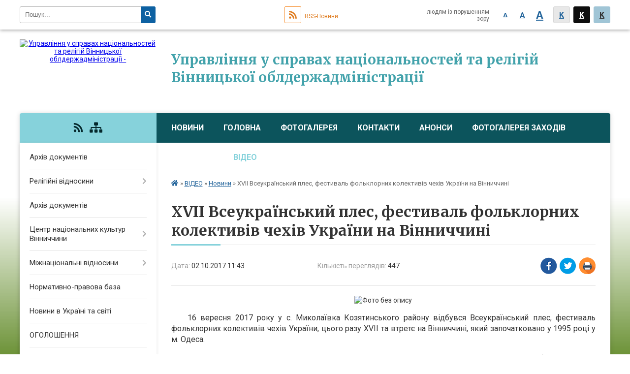

--- FILE ---
content_type: text/html; charset=UTF-8
request_url: https://usnr.gov.ua/news/11-43-59-02-10-2017/
body_size: 11820
content:
<!DOCTYPE html>
<html lang="ua">
<head>
	<!--[if IE]><meta http-equiv="X-UA-Compatible" content="IE=edge"><![endif]-->
	<meta charset="utf-8">
	<meta name="viewport" content="width=device-width, initial-scale=1">
	<!--[if IE]><script>
		document.createElement('header');
		document.createElement('nav');
		document.createElement('main');
		document.createElement('section');
		document.createElement('article');
		document.createElement('aside');
		document.createElement('footer');
		document.createElement('figure');
		document.createElement('figcaption');
	</script><![endif]-->
	<title>ХVІІ Всеукраїнський плес, фестиваль фольклорних  колективів чехів України на Вінниччині</title>
	<meta name="description" content=". .     16 вересня 2017 року у с. Миколаївка Козятинського району відбувся Всеукраїнський плес, фестиваль фольклорних колективів чехів України, цього разу ХVІІ та втретє на Вінниччині, який започатковано у 1995 році у м. Одеса.. ">
	<meta name="keywords" content="ХVІІ, Всеукраїнський, плес,, фестиваль, фольклорних, , колективів, чехів, України, на, Вінниччині">

	
		<meta property="og:image" content="https://rada.info/upload/users_files/38635837/56d4c88f4835d41803ee19cd9d1aeefa.jpg">
	<meta property="og:image:width" content="800">
	<meta property="og:image:height" content="600">
				
	
		<meta name="robots" content="">
		
		<link rel="apple-touch-icon" sizes="57x57" href="https://gromada.online/apple-icon-57x57.png">
	<link rel="apple-touch-icon" sizes="60x60" href="https://gromada.online/apple-icon-60x60.png">
	<link rel="apple-touch-icon" sizes="72x72" href="https://gromada.online/apple-icon-72x72.png">
	<link rel="apple-touch-icon" sizes="76x76" href="https://gromada.online/apple-icon-76x76.png">
	<link rel="apple-touch-icon" sizes="114x114" href="https://gromada.online/apple-icon-114x114.png">
	<link rel="apple-touch-icon" sizes="120x120" href="https://gromada.online/apple-icon-120x120.png">
	<link rel="apple-touch-icon" sizes="144x144" href="https://gromada.online/apple-icon-144x144.png">
	<link rel="apple-touch-icon" sizes="152x152" href="https://gromada.online/apple-icon-152x152.png">
	<link rel="apple-touch-icon" sizes="180x180" href="https://gromada.online/apple-icon-180x180.png">
	<link rel="icon" type="image/png" sizes="192x192"  href="https://gromada.online/android-icon-192x192.png">
	<link rel="icon" type="image/png" sizes="32x32" href="https://gromada.online/favicon-32x32.png">
	<link rel="icon" type="image/png" sizes="96x96" href="https://gromada.online/favicon-96x96.png">
	<link rel="icon" type="image/png" sizes="16x16" href="https://gromada.online/favicon-16x16.png">
	<link rel="manifest" href="https://gromada.online/manifest.json">
	<meta name="msapplication-TileColor" content="#ffffff">
	<meta name="msapplication-TileImage" content="https://gromada.online/ms-icon-144x144.png">
	<meta name="theme-color" content="#ffffff">
	
	<link href="https://fonts.googleapis.com/css?family=Merriweather:400i,700|Roboto:400,400i,700,700i&amp;subset=cyrillic-ext" rel="stylesheet">
	<link rel="stylesheet" href="//gromada.online/themes/nature/css/styles_vip.css?ver=1.13">
	<link rel="stylesheet" href="//gromada.online/themes/nature/css/416/theme_vip.css?v=1768794767">
	<!--[if lt IE 9]>
	<script src="https://oss.maxcdn.com/html5shiv/3.7.2/html5shiv.min.js"></script>
	<script src="https://oss.maxcdn.com/respond/1.4.2/respond.min.js"></script>
	<![endif]-->
	<!--[if gte IE 9]>
	<style type="text/css">
		.gradient { filter: none; }
	</style>
	<![endif]-->

</head>
<body class="">


		<div id="all_screen">

						<section class="search_menu">
				<div class="wrap">
					<div class="row">
						<div class="grid-25 fl">
							<form action="https://usnr.gov.ua/search/" class="search">
								<input type="text" name="q" value="" placeholder="Пошук..." required>
								<button type="submit" name="search" value="y"><i class="fa fa-search"></i></button>
							</form>
							<a id="alt_version_eye" href="//alt.usnr.gov.ua/"><i class="far fa-eye"></i></a>
						</div>
						<div class="grid-75">
							<div class="row">
								<div class="grid-25" style="padding-top: 13px;">
									<div id="google_translate_element"></div>
								</div>
								<div class="grid-25" style="padding-top: 13px;">
									<a href="https://gromada.online/rss/416/" class="rss"><span><i class="fa fa-rss"></i></span> RSS-Новини</a>
								</div>
								<div class="grid-50 alt_version_block">

									<div class="alt_version">
										<div class="control_button">
											<a href="//alt.usnr.gov.ua/?view=text-small" class="text-small" rel="nofollow">A</a>
											<a href="//alt.usnr.gov.ua/?view=text-medium" class="text-medium" rel="nofollow">A</a>
											<a href="//alt.usnr.gov.ua/?view=text-large" class="text-large" rel="nofollow">A</a>
											<a href="//alt.usnr.gov.ua/?view=text-color-normal" class="text-color-normal" rel="nofollow">K</a>
											<a href="//alt.usnr.gov.ua/?view=text-color-inverse" class="text-color-inverse" rel="nofollow">K</a>
											<a href="//alt.usnr.gov.ua/?view=text-color-colored" class="text-color-colored" rel="nofollow">K</a>
										</div>
										<div class="for_people">
											людям із порушенням зору
										</div>
										<div class="clearfix"></div>
									</div>

								</div>
								<div class="clearfix"></div>
							</div>
						</div>
						<div class="clearfix"></div>
					</div>
				</div>
			</section>
			
			<header>
				<div class="wrap">
					<div class="row">

						<div class="grid-25 logo fl">
							<a href="https://usnr.gov.ua/" id="logo">
								<img src="https://rada.info/upload/users_files/38635837/gerb/AAEA_2.png" alt="Управління у справах національностей та релігій Вінницької облдержадміністрації - ">
							</a>
						</div>
						<div class="grid-75 title fr">
							<div class="slogan_1">Управління у справах національностей та релігій Вінницької облдержадміністрації</div>
							<div class="slogan_2"></div>
						</div>
						<div class="clearfix"></div>

					</div>
				</div>
			</header>

			<div class="wrap">
				<section class="middle_block">

					<div class="row">
						<div class="grid-75 fr">
							<nav class="main_menu">
								<ul>
																		<li>
										<a href="https://usnr.gov.ua/news/">НОВИНИ</a>
																				<ul>
																						<li>
												<a href="https://usnr.gov.ua/informaciya-schodo-profilaktiki-gostroi-respiratornoi-hvorobi-covid19-15-49-23-18-03-2020/">Інформація щодо профілактики гострої респіраторної хвороби - COVID-19</a>
																							</li>
																						<li>
												<a href="https://usnr.gov.ua/main/">Адвентисти Вінниччини (Велика Вулига) роздають питну воду та продуктові набори для постраждалих від теракту на Каховській дамбі</a>
																							</li>
																						<li>
												<a href="https://usnr.gov.ua/polska-spilnota-vinnichchini-vidznachila-100-richnicju-nezalezhnosti-polschi-11-53-44-19-11-2018/">Польська спільнота Вінниччини відзначила 100 річницю Незалежності Польщі</a>
																							</li>
																						<li>
												<a href="https://usnr.gov.ua/vidznachennya-velikodnih-svyat-u-umovah-karantinu-obgovoreno-na-zasidanni-oblasnoi-radi-cerkov-i-religijnih-organizacij-09-45-39-26-04-2021/">Відзначення Великодніх свят у умовах карантину обговорено на засіданні обласної Ради Церков і релігійних організацій</a>
																							</li>
																																</ul>
																			</li>
																		<li>
										<a href="https://usnr.gov.ua/main/">Головна</a>
																			</li>
																		<li>
										<a href="https://usnr.gov.ua/photo/">Фотогалерея</a>
																			</li>
																		<li>
										<a href="https://usnr.gov.ua/feedback/">Контакти</a>
																			</li>
																		<li>
										<a href="https://usnr.gov.ua/more_news/">Анонси</a>
																			</li>
																		<li>
										<a href="https://usnr.gov.ua/photo/">Фотогалерея заходів</a>
																			</li>
																		<li>
										<a href="https://usnr.gov.ua/feedback/">Контакти</a>
																			</li>
																		<li class="active">
										<a href="https://usnr.gov.ua/video-15-43-34-30-07-2019/">ВІДЕО</a>
																				<ul>
																						<li>
												<a href="https://usnr.gov.ua/video-15-45-05-30-07-2019/">ВІДЕО</a>
																							</li>
																						<li>
												<a href="https://usnr.gov.ua/news/" class="active">Новини</a>
																							</li>
																																</ul>
																			</li>
																		<li>
										<a href="https://usnr.gov.ua/ogoloshennya-11-18-39-02-12-2025/">ОГОЛОШЕННЯ</a>
																			</li>
																		<li>
										<a href="https://usnr.gov.ua/proekt-hope-for-life-ukraine-10-18-38-26-10-2023/">Проєкт Hope For Life Ukraine</a>
																			</li>
																										</ul>

								<button class="menu-button" id="open-button"><i class="fas fa-bars"></i> Меню сайту</button>

							</nav>
							
							<div class="clearfix"></div>

														<section class="bread_crumbs">
								<div xmlns:v="http://rdf.data-vocabulary.org/#"><a href="/"><i class="fa fa-home"></i></a> &raquo; <a href="/video-15-43-34-30-07-2019/">ВІДЕО</a> &raquo; <a href="/news/">Новини</a>  &raquo; <span>ХVІІ Всеукраїнський плес, фестиваль фольклорних  колективів чехів України на Вінниччині</span></div>
							</section>
							
							<main>

																											<h1>ХVІІ Всеукраїнський плес, фестиваль фольклорних  колективів чехів України на Вінниччині</h1>


<div class="row">
	<div class="grid-30 one_news_date">
		Дата: <span>02.10.2017 11:43</span>
	</div>
	<div class="grid-30 one_news_count">
		Кількість переглядів: <span>447</span>
	</div>
		<div class="grid-30 one_news_socials">
		<button class="social_share" data-type="fb"><img src="//gromada.online/themes/nature/img/share/fb.png"></button>
		<button class="social_share" data-type="tw"><img src="//gromada.online/themes/nature/img/share/tw.png"></button>
		<button class="print_btn" onclick="window.print();"><img src="//gromada.online/themes/nature/img/share/print.png"></button>
	</div>
		<div class="clearfix"></div>
</div>

<hr>

<p style="text-align: center;"><img alt="Фото без опису"  alt="" src="https://rada.info/upload/users_files/38635837/56d4c88f4835d41803ee19cd9d1aeefa.jpg" style="height:600px; width:800px" /></p>

<p style="text-align:justify"><span style="font-size:16px">&nbsp; &nbsp; 16 вересня 2017 року у с. Миколаївка Козятинського району відбувся Всеукраїнський плес, фестиваль фольклорних колективів чехів України, цього разу ХVІІ та втретє на Вінниччині, який започатковано у 1995 році у м. Одеса.</span></p>

<p style="text-align:justify"><span style="font-size:16px">&nbsp; &nbsp; Головним організатором по відродженню чеської культури та ініціатором проведення фестивалю на Вінниччині, є голова громадської організації &laquo;Голендерські чехи&raquo; с. Миколаївка Козятинського району - Лариса Ярославівна Лановик.</span></p>

<p style="text-align:justify"><span style="font-size:16px">&nbsp; &nbsp; Відкриття фестивалю відбулось святковою ходою творчих аматорських чеських колективів Вінницької, Одеської, Рівненської, Запорізької, Миколаївської, Житомирської та інших областей. Загалом пісні і танці чеської культури представили понад 250 учасників творчих колективів.</span></p>

<p style="text-align:justify"><span style="font-size:16px"><strong>&nbsp; &nbsp; Гостями фестивалю стали Надзвичайний та Повноважений Посол Чеської Республіки в Україні &ndash; Радек Матула, Радник &ndash; посланник, прес-секретар Посольства Чеської Республіки в Україні &ndash; Давід Машек, Консул Чеської Республіки у Києві &ndash; Яна Стара, Уповноваженний у справах краян Міністерства закордонних справ ЧР &ndash; Ярослав Кантурак, представник Міністерства закордонних справ ЧР &ndash; Єва Новотна, директор Чеського Центру у Києві &ndash; Люція Ржагоржікова, голова Чеської національної Ради &ndash; Людмила Мухіна, кореспондент Чеського радіо &laquo;Плюс&raquo; - Мартін Оцкнехт.</strong></span></p>

<p style="text-align:justify"><span style="font-size:16px">&nbsp; &nbsp; З привітальним словом виступив перший заступник голови облдержадміністрації Андрій Гижко, який засвідчив повагу та шану урядові та народу Чеської Республіки, які підтримують Україну у її не прості часи. Він зазначив, що Вінницька область пишається тісними дружніми міжнародними зв&rsquo;язками, у тому числі з Чеською Республікою. У 2016 році між Вінницькою областю та Ліберецьким краєм підписано угоду про співпрацю, яка принесе користь двом регіонам, а перед усім створюватиме дружню атмосферу між нашими державами &ndash; <em>&laquo;Свято, яке сьогодні відбувається на Вінниччині, є одним з прикладів дружби та взаєморозуміння між чеським та українським народами&raquo;</em> та побажав всім учасникам цього чудового дійства гарних вражень, неперевершених емоцій! Нашим державам стабільності та процвітання! А нашій Україні &ndash; мирного шляху до спільного європейського майбутнього!</span></p>

<p style="text-align:justify"><span style="font-size:16px">&nbsp; &nbsp;Під час огляду світлин, які представили майстри Козятинського району, начальник управління у справах національностей та релігій облдержадміністрації І.Салецький обговорив з Надзвичайний та Повноважений Посол Чеської Республіки в Україні Радеком Матулою питання щодо співпраці між громадською організацією &laquo;Рада національних товариств Вінниччини&raquo; та українською діаспорою Чехії в напрямку розвитку народної дипломатії.</span></p>

<p style="text-align:justify"><span style="font-size:16px">Для довідки:</span></p>

<p style="text-align:justify"><span style="font-size:16px">&nbsp; &nbsp; У 1996 році товариство було перейменовано у Чеське культурно-освітнє товариство &laquo;Голендерські чехи&raquo;. Новий поштовх у розвиток та життя товариства внесла наступний голова &ndash; Лановик Лариса Ярославівна, яка його очолила у 2008 році, вона є засновником молодіжного об&rsquo;єднання шкільних Євроклубів &laquo;Ми і Європа&raquo;. У межах діяльності клубу організовуються зустрічі учнів з однолітками з інших міст, які також прагнуть жити у європейській державі, зустрічі з українськими та європейськими політиками.</span></p>

<p style="text-align:justify"><span style="font-size:16px">&nbsp; &nbsp; Найбільшим надбанням товариства є фольклорно-етнографічний ансамбль &laquo;Студанка&raquo; (&laquo;Криничка&raquo;). У 2000 році йому присвоєно звання &laquo;зразкового&raquo; аматорського фольклорно-етнографічного колективу. У 2003 році колектив &laquo;Студанка&raquo; виступав на головній сцені країни &ndash; Національному палаці &laquo;Україна&raquo;. Дипломант Міжнародних фестивалів краян у Празі. Колектив завойовував перші місця на цих фестивалях, виступав на сцені Тосканського палацу у Празі.</span></p>

<p style="text-align:justify"><span style="font-size:16px">&nbsp; &nbsp; Діяльність культурно-освітнього товариства &laquo;Голендерські чехи&raquo; підтримується Вінницькою обласною державною адміністрацією. У &laquo;Програми підтримки діяльності національно-культурних товариств області та забезпечення міжконфесійної злагоди і духовно-морального розвитку Вінниччини на період 2016-2020 роки&raquo; передбачено фінансову підтримку національних спільнот області, у тому числі чеської, на проведення ними культурно-мистецьких проектів. У 2017 році на підтримку діяльності чеського товариства виділено 7 тис. грн. на проведення ХVІІ Всеукраїнського плесу, фестивалю чехів, 8 тис. грн. на участь фольклорно-етнографічного ансамблю &laquo;Студанка&raquo; в ХІ Міжнародному фестивалі краян у Празі, який відбудеться наприкінці вересня цього року та 10 тис. грн. на перевидання книги &laquo;Прадідів розчищені джерела&raquo;, автором якої є Л. Лановик.</span></p>
<div class="clearfix"></div>

<hr>

<div class="row gallery">

			<div class="grid-20" id="sort_704">
			<div class="one_album">
				<div class="img">
					<a href="https://rada.info/upload/users_files/38635837/gallery/large/2_6.jpg" title="2">
						<img src="https://rada.info/upload/users_files/38635837/gallery/small/2_6.jpg" alt="2">
					</a>
				</div>
				<div class="name">
											<a href="https://rada.info/upload/users_files/38635837/gallery/large/2_6.jpg" class="photo" title="2">2</a>
									</div>
							</div>
		</div>
			<div class="grid-20" id="sort_705">
			<div class="one_album">
				<div class="img">
					<a href="https://rada.info/upload/users_files/38635837/gallery/large/3_4.jpg" title="3">
						<img src="https://rada.info/upload/users_files/38635837/gallery/small/3_4.jpg" alt="3">
					</a>
				</div>
				<div class="name">
											<a href="https://rada.info/upload/users_files/38635837/gallery/large/3_4.jpg" class="photo" title="3">3</a>
									</div>
							</div>
		</div>
			<div class="grid-20" id="sort_706">
			<div class="one_album">
				<div class="img">
					<a href="https://rada.info/upload/users_files/38635837/gallery/large/4_6.jpg" title="4">
						<img src="https://rada.info/upload/users_files/38635837/gallery/small/4_6.jpg" alt="4">
					</a>
				</div>
				<div class="name">
											<a href="https://rada.info/upload/users_files/38635837/gallery/large/4_6.jpg" class="photo" title="4">4</a>
									</div>
							</div>
		</div>
			<div class="grid-20" id="sort_707">
			<div class="one_album">
				<div class="img">
					<a href="https://rada.info/upload/users_files/38635837/gallery/large/5_7.jpg" title="5">
						<img src="https://rada.info/upload/users_files/38635837/gallery/small/5_7.jpg" alt="5">
					</a>
				</div>
				<div class="name">
											<a href="https://rada.info/upload/users_files/38635837/gallery/large/5_7.jpg" class="photo" title="5">5</a>
									</div>
							</div>
		</div>
			<div class="grid-20" id="sort_708">
			<div class="one_album">
				<div class="img">
					<a href="https://rada.info/upload/users_files/38635837/gallery/large/6_5.jpg" title="6">
						<img src="https://rada.info/upload/users_files/38635837/gallery/small/6_5.jpg" alt="6">
					</a>
				</div>
				<div class="name">
											<a href="https://rada.info/upload/users_files/38635837/gallery/large/6_5.jpg" class="photo" title="6">6</a>
									</div>
							</div>
		</div>
			<div class="grid-20" id="sort_709">
			<div class="one_album">
				<div class="img">
					<a href="https://rada.info/upload/users_files/38635837/gallery/large/7_4.jpg" title="7">
						<img src="https://rada.info/upload/users_files/38635837/gallery/small/7_4.jpg" alt="7">
					</a>
				</div>
				<div class="name">
											<a href="https://rada.info/upload/users_files/38635837/gallery/large/7_4.jpg" class="photo" title="7">7</a>
									</div>
							</div>
		</div>
			<div class="grid-20" id="sort_710">
			<div class="one_album">
				<div class="img">
					<a href="https://rada.info/upload/users_files/38635837/gallery/large/8_2.jpg" title="8">
						<img src="https://rada.info/upload/users_files/38635837/gallery/small/8_2.jpg" alt="8">
					</a>
				</div>
				<div class="name">
											<a href="https://rada.info/upload/users_files/38635837/gallery/large/8_2.jpg" class="photo" title="8">8</a>
									</div>
							</div>
		</div>
			<div class="grid-20" id="sort_711">
			<div class="one_album">
				<div class="img">
					<a href="https://rada.info/upload/users_files/38635837/gallery/large/9.jpg" title="9">
						<img src="https://rada.info/upload/users_files/38635837/gallery/small/9.jpg" alt="9">
					</a>
				</div>
				<div class="name">
											<a href="https://rada.info/upload/users_files/38635837/gallery/large/9.jpg" class="photo" title="9">9</a>
									</div>
							</div>
		</div>
			<div class="grid-20" id="sort_724">
			<div class="one_album">
				<div class="img">
					<a href="https://rada.info/upload/users_files/38635837/gallery/large/1_4.jpg" title="1">
						<img src="https://rada.info/upload/users_files/38635837/gallery/small/1_4.jpg" alt="1">
					</a>
				</div>
				<div class="name">
											<a href="https://rada.info/upload/users_files/38635837/gallery/large/1_4.jpg" class="photo" title="1">1</a>
									</div>
							</div>
		</div>
			<div class="grid-20" id="sort_725">
			<div class="one_album">
				<div class="img">
					<a href="https://rada.info/upload/users_files/38635837/gallery/large/2_7.jpg" title="2">
						<img src="https://rada.info/upload/users_files/38635837/gallery/small/2_7.jpg" alt="2">
					</a>
				</div>
				<div class="name">
											<a href="https://rada.info/upload/users_files/38635837/gallery/large/2_7.jpg" class="photo" title="2">2</a>
									</div>
							</div>
		</div>
			<div class="grid-20" id="sort_726">
			<div class="one_album">
				<div class="img">
					<a href="https://rada.info/upload/users_files/38635837/gallery/large/3_5.jpg" title="3">
						<img src="https://rada.info/upload/users_files/38635837/gallery/small/3_5.jpg" alt="3">
					</a>
				</div>
				<div class="name">
											<a href="https://rada.info/upload/users_files/38635837/gallery/large/3_5.jpg" class="photo" title="3">3</a>
									</div>
							</div>
		</div>
			<div class="grid-20" id="sort_727">
			<div class="one_album">
				<div class="img">
					<a href="https://rada.info/upload/users_files/38635837/gallery/large/4_7.jpg" title="4">
						<img src="https://rada.info/upload/users_files/38635837/gallery/small/4_7.jpg" alt="4">
					</a>
				</div>
				<div class="name">
											<a href="https://rada.info/upload/users_files/38635837/gallery/large/4_7.jpg" class="photo" title="4">4</a>
									</div>
							</div>
		</div>
		<div class="clearfix"></div>

</div>
<hr>


<p><a href="https://usnr.gov.ua/news/" class="btn btn-grey">&laquo; повернутися</a></p>
																	
							</main>
						</div>
						<div class="grid-25 fl">

							<div class="project_name">
								<a href="https://gromada.online/rss/416/" rel="nofollow" target="_blank" title="RSS-стрічка новин сайту"><i class="fas fa-rss"></i></a>
																																																<a href="https://usnr.gov.ua/sitemap/" title="Мапа сайту"><i class="fas fa-sitemap"></i></a>
							</div>
							
							<aside class="left_sidebar">

																<nav class="sidebar_menu">
									<ul>
																				<li>
											<a href="https://usnr.gov.ua/docs/">Архів документів</a>
																					</li>
																				<li>
											<a href="https://usnr.gov.ua/rozdil-1-15-13-33-20-01-2017/">Релігійні відносини</a>
																						<i class="fa fa-chevron-right"></i>
											<ul>
																								<li>
													<a href="https://usnr.gov.ua/religijna-merezha-vinnickoi-oblasti-15-20-27-22-02-2017/">Релігійна мережа Вінницької області</a>
																										<i class="fa fa-chevron-right"></i>
													<ul>
																												<li><a href="https://usnr.gov.ua/ukrainska-pravoslavna-cerkva-15-29-12-22-02-2017/">Українська православна церква</a></li>
																												<li><a href="https://usnr.gov.ua/ukrainskoi-pravoslavnoi-cerkvi-kiivskogo-patriarhatu-15-30-45-22-02-2017/">Українська православна церква Київського патріархату</a></li>
																												<li><a href="https://usnr.gov.ua/ukrainska-avtokefalna-pravoslavna-cerkva-15-41-10-22-02-2017/">Українська автокефальна православна церква</a></li>
																												<li><a href="https://usnr.gov.ua/ruska-pravoslavna-staroobryadnicka-cerkva-bilokrinickoi-zgodi-15-42-35-22-02-2017/">Руська  православна  старообрядницька церква (Білокриницької згоди)</a></li>
																												<li><a href="https://usnr.gov.ua/inshi-pravoslavni-religijni-gromadi-15-45-26-22-02-2017/">Інші православні релігійні громади</a></li>
																												<li><a href="https://usnr.gov.ua/rimskokatolicka-cerkva-15-46-09-22-02-2017/">Римсько-католицька церква</a></li>
																												<li><a href="https://usnr.gov.ua/ukrainska-grekokatolicka-cerkva-15-47-08-22-02-2017/">Українська греко-католицька церква</a></li>
																												<li><a href="https://usnr.gov.ua/religijni-organizacii-protestantskih-cerkov-15-47-52-22-02-2017/">Релігійні організації протестантських церков</a></li>
																												<li><a href="https://usnr.gov.ua/religijni-organizacii-harizmatichnogo-tipu-15-50-02-22-02-2017/">Релігійні організації харизматичного типу</a></li>
																												<li><a href="https://usnr.gov.ua/nehristiyanski-religijni-organizacii-15-50-46-22-02-2017/">Нехристиянські релігійні організації</a></li>
																																									</ul>
																									</li>
																								<li>
													<a href="https://usnr.gov.ua/rada-cerkov-i-religijnih-organizacij-vinnickoi-oblasti-16-19-30-22-02-2017/">Рада Церков і релігійних організацій Вінницької області</a>
																									</li>
																								<li>
													<a href="https://usnr.gov.ua/duhovni-svyatini-vinnichchini-15-58-57-22-02-2017/">Духовні святині Вінниччини</a>
																									</li>
																								<li>
													<a href="https://usnr.gov.ua/obekti-religijnogo-turizmu-16-16-47-22-02-2017/">Об'єкти релігійного туризму</a>
																									</li>
																								<li>
													<a href="https://usnr.gov.ua/zakanodavcha-baza-16-20-43-22-02-2017/">Заканодавча база</a>
																									</li>
																								<li>
													<a href="https://usnr.gov.ua/richni-zviti-16-24-17-02-03-2021/">Річні звіти</a>
																									</li>
																																			</ul>
																					</li>
																				<li>
											<a href="https://usnr.gov.ua/docs/">Архів документів</a>
																					</li>
																				<li>
											<a href="https://usnr.gov.ua/rada-nacionalnih-kultur-13-23-20-01-02-2017/">Центр національних культур Вінниччини</a>
																						<i class="fa fa-chevron-right"></i>
											<ul>
																								<li>
													<a href="https://usnr.gov.ua/kerivnictvo-radi-13-24-30-01-02-2017/">Керівництво ради національних товариств Вінниччини</a>
																									</li>
																								<li>
													<a href="https://usnr.gov.ua/statut-13-24-43-01-02-2017/">Статут</a>
																									</li>
																								<li>
													<a href="https://usnr.gov.ua/kontakti-13-24-58-01-02-2017/">Контакти</a>
																									</li>
																																			</ul>
																					</li>
																				<li>
											<a href="https://usnr.gov.ua/mizhnacionalni-vidnosini-13-23-02-01-02-2017/">Міжнаціональні відносини</a>
																						<i class="fa fa-chevron-right"></i>
											<ul>
																								<li>
													<a href="https://usnr.gov.ua/gromadi-13-25-20-01-02-2017/">Національно-культурні товариства Вінниччини</a>
																									</li>
																								<li>
													<a href="https://usnr.gov.ua/oblasni-programi-proekti-10-37-57-06-02-2017/">Обласні програми, розпорядчі документи</a>
																									</li>
																								<li>
													<a href="https://usnr.gov.ua/festivali-10-32-32-06-02-2017/">Фестивалі</a>
																										<i class="fa fa-chevron-right"></i>
													<ul>
																												<li><a href="https://usnr.gov.ua/mizhnarodnij-festival-nacionalnih-kultur-usi-mi-diti-tvoi-ukrainom-shargorod-17-20-35-27-03-2017/">Міжнародний фестиваль національних культур “Усі ми діти твої, Україно!”(м. Шаргород)</a></li>
																												<li><a href="https://usnr.gov.ua/oblasnij-festival-nacionalnih-kultur-podilski-barvim-vinnicya-17-38-08-27-03-2017/">Обласний фестиваль національних культур “Подільські барви”(м. Вінниця)</a></li>
																												<li><a href="https://usnr.gov.ua/oblasnij-festival-romskoi-kulturi-m-kalinivka-17-45-53-27-03-2017/">Обласний фестиваль ромської культури «Девлеса ромале!» (м.Калинівка)</a></li>
																												<li><a href="https://usnr.gov.ua/regionalnij-festival-polskoi-kulturi-ednajmosya-radijmo-spivajmo-m-vinnicya-17-49-06-27-03-2017/">Регіональний фестиваль польської культури «Єднаймося, радіймо, співаймо!» (м. Вінниця)</a></li>
																												<li><a href="https://usnr.gov.ua/mizhnarodni-dni-polskoi-kulturi-u-m-bar-17-51-32-27-03-2017/">Міжнародні Дні польської культури у м. Бар</a></li>
																												<li><a href="https://usnr.gov.ua/oblasnij-festival-nacionalnoi-kuhni-chim-hata-bagata-tim-j-rada-17-56-36-27-03-2017/">Обласний фестиваль національної кухні “Чим хата багата, тим й рада”</a></li>
																												<li><a href="https://usnr.gov.ua/festival-polovoi-kuhni-do-dnya-konstitucii-ukraini-17-58-28-27-03-2017/">Фестиваль польової кухні до дня Конституції України</a></li>
																																									</ul>
																									</li>
																								<li>
													<a href="https://usnr.gov.ua/tvorchi-kolektivi-18-44-01-09-03-2017/">Творчі колективи національних спільнот Вінниччини</a>
																										<i class="fa fa-chevron-right"></i>
													<ul>
																												<li><a href="https://usnr.gov.ua/polskij-vokalnij-ansambl-sribni-golosi-spilki-polyakiv-vinnichchini-10-15-19-12-04-2017/">Польський вокальний ансамбль " Срібні голоси" Спілки поляків Вінниччини</a></li>
																												<li><a href="https://usnr.gov.ua/vokalne-trio-azhur-spilki-polyakiv-vinnichchini-10-33-12-12-04-2017/">Вокальне тріо «Ажур» Спілки поляків Вінниччини</a></li>
																												<li><a href="https://usnr.gov.ua/vokalni-dityachi-ansambli-kropelki-ta-uśmiech-20-10-15-22-04-2017/">Вокальні дитячі ансамблі «Кropelki» та «Uśmiech»</a></li>
																												<li><a href="https://usnr.gov.ua/zrazkovij-amatorskij-polskij-hor-molode-listya-20-22-25-22-04-2017/">Зразковий аматорський польський хор «Молоде листя»</a></li>
																												<li><a href="https://usnr.gov.ua/ciganskij-shouteatr-ando-shatro-15-09-39-03-04-2017/">Циганський шоу-театр «Андо Шатро»</a></li>
																												<li><a href="https://usnr.gov.ua/ciganskij-shouansambl-baron-m-vinnicya-15-38-47-03-04-2017/">Циганський шоу-ансамбль «Барон» (м. Вінниця)</a></li>
																												<li><a href="https://usnr.gov.ua/narodnij-amatorskij-rodinnij-ciganskij-ansambl-pisni-i-tancju-yagori-16-07-52-03-04-2017/">Народний аматорський родинний  циганський ансамбль пісні і танцю «Ягорі»</a></li>
																												<li><a href="https://usnr.gov.ua/narodnij-amatorskij-ciganskij-ansambl-pisni-i-tancju-bratstvo-16-31-02-03-04-2017/">Народний аматорський циганський ансамбль пісні і танцю «Братство»</a></li>
																												<li><a href="https://usnr.gov.ua/narodnij-amatorskij-vokalnij-ansambl-simhe-11-38-37-04-04-2017/">Народний аматорський вокальний ансамбль «Сімхе»</a></li>
																												<li><a href="https://usnr.gov.ua/narodnij-amatorskij-cheskij-folklornoetnografichnij-ansambl-studanka-krinichka-16-18-27-04-04-2017/">Народний аматорський чеський фольклорно-етнографічний ансамбль «Студанка» («Криничка»)</a></li>
																																									</ul>
																									</li>
																								<li>
													<a href="https://usnr.gov.ua/zviti-pro-stan-zabezpechennya-zahistu-prav-nacionalnih-menshin-15-41-09-02-03-2021/">Звіти про стан забезпечення захисту прав національних меншин</a>
																									</li>
																																			</ul>
																					</li>
																				<li>
											<a href="https://usnr.gov.ua/normativna-baza-18-47-33-09-03-2017/">Нормативно-правова база</a>
																					</li>
																				<li>
											<a href="https://usnr.gov.ua/more_news2/">Новини в Україні та світі</a>
																					</li>
																				<li>
											<a href="https://usnr.gov.ua/ogoloshennya-11-18-58-02-12-2025/">ОГОЛОШЕННЯ</a>
																					</li>
																													</ul>
								</nav>


																	<div class="appeals_block">

	
				<div class="appeals_title">Посадові особи</div>

				<div class="one_sidebar_person">
			<div class="row">
				<div class="grid-30">
					<div class="img"><a href="https://usnr.gov.ua/persons/11/"><img src="https://rada.info/upload/users_files/38635837/deputats/IMG_20170310_114132.jpg"></a></div>
				</div>
				<div class="grid-70">
					<div class="title">
						<strong>Ірина Юріївна СТЕЦЕНКО</strong><br>
						<small>Фахівець з національних питань</small>
					</div>
					<a href="#add_appeal" data-id="11" class="open-popup add_appeal"><i class="fab fa-telegram-plane"></i> Написати звернення</a>
				</div>
				<div class="clearfix"></div>
			</div>
			
		</div>
				<div class="one_sidebar_person">
			<div class="row">
				<div class="grid-30">
					<div class="img"><a href="https://usnr.gov.ua/persons/12/"><img src="https://rada.info/upload/users_files/38635837/deputats/67083924_345759163015131_6333868771983228928_n.jpg"></a></div>
				</div>
				<div class="grid-70">
					<div class="title">
						<strong>Юлія Володимирівна МАНДРИКА</strong><br>
						<small>Фахівець з релігійних питань</small>
					</div>
					<a href="#add_appeal" data-id="12" class="open-popup add_appeal"><i class="fab fa-telegram-plane"></i> Написати звернення</a>
				</div>
				<div class="clearfix"></div>
			</div>
			
		</div>
		
						
				<div class="alert alert-info">
			<a href="#auth_person" class="alert-link open-popup"><i class="fas fa-unlock-alt"></i> Кабінет посадової особи</a>
		</div>
			
	
</div>
								
								
																<div id="banner_block">

									<p style="text-align:center"><a rel="nofollow" href="https://www.vin.gov.ua/" rel="nofollow" target="_blank"><span style="color:#FF0000"><img alt="Фото без опису"  alt="ВІННИЦЬКА ОБЛАСНА ДЕРЖАВНА АДМІНІСТРАЦІЯ" src="https://rada.info/upload/users_files/38635837/4384ef1135de9c63937e76d39c7ec892.jpg" style="height:65px; width:263px" /></span></a></p>

<p style="text-align:center">&nbsp;</p>

<p style="text-align:center">&nbsp;</p>

<p style="text-align:center"><img alt="Фото без опису"  alt="" src="https://rada.info/upload/users_files/38635837/5260c2ef0f33913dda547022e51cec12.jpg" style="width: 1280px; height: 1024px;" /><a rel="nofollow" href="https://nads.gov.ua/oplata-praci-derzhavnih-sluzhbovciv">https://nads.gov.ua/oplata-praci-derzhavnih-sluzhbovciv</a></p>
									<div class="clearfix"></div>

									<A rel="nofollow" rel="nofollow" rel="nofollow" rel="nofollow" rel="nofollow" rel="nofollow" 

https://nads.gov.ua/oplata-praci-derzhavnih-sluzhbovciv

href="https://www.dilovamova.com/"><IMG width=250 height=312 border=0 alt="Українське ділове мовлення. Календар свят" title="Українське ділове мовлення. Календар свят" src="https://www.dilovamova.com/images/wpi.cache/informer/informer_250_01.png">
									<div class="clearfix"></div>

								</div>
								
							</aside>
						</div>
						<div class="clearfix"></div>
					</div>

					

				</section>

			</div>

			<section class="footer_block">
				<div class="mountains">
				<div class="wrap">
										<div class="under_footer">
													Управління у справах національностей та релігій Вінницької облдержадміністрації - 2017-2026 &copy; Весь контент доступний за ліцензією <a href="https://creativecommons.org/licenses/by/4.0/deed.uk" target="_blank" rel="nofollow">Creative Commons Attribution 4.0 International License</a>, якщо не зазначено інше.
											</div>
				</div>
				</div>
			</section>

			<footer>
				<div class="wrap">
					<div class="row">
						<div class="grid-25 socials">
							<a href="https://gromada.online/rss/416/" rel="nofollow" target="_blank"><i class="fas fa-rss"></i></a>
							<i class="fab fa-twitter"></i>							
							<i class="fab fa-facebook-f"></i>							<i class="fab fa-youtube"></i>							<i class="fab fa-telegram"></i>							<i class="fab fa-instagram"></i>							<a href="https://usnr.gov.ua/sitemap/" title="Мапа сайта"><i class="fas fa-sitemap"></i></a>
						</div>
						<div class="grid-25 admin_auth_block">
														<a href="#auth_block" class="open-popup"><i class="fa fa-lock"></i> Вхід для <u>адміністратора</u></a>
													</div>
						<div class="grid-25">
							&nbsp;
						</div>
						<div class="grid-25 developers">
							Розробка порталу: <br>
														<a href="https://vlada.ua/propozytsiyi/propozitsiya-derzhavnyh-organizaciy/" target="_blank">&laquo;Vlada.ua&raquo;&trade;</a>
													</div>
						<div class="clearfix"></div>
					</div>
				</div>
			</footer>

		</div>


<script type="text/javascript" src="//gromada.online/themes/nature/js/jquery-3.6.0.min.js"></script>
<script type="text/javascript" src="//gromada.online/themes/nature/js/jquery-migrate-3.3.2.min.js"></script>

<script type="text/javascript" src="//gromada.online/themes/nature/js/flickity.pkgd.min.js"></script>
<script type="text/javascript" src="//gromada.online/themes/nature/js/icheck.min.js"></script>
<script type="text/javascript" src="//gromada.online/themes/nature/js/superfish.min.js"></script>



<script type="text/javascript" src="//gromada.online/themes/nature/js/functions_unpack.js?v=2.32"></script>
<script type="text/javascript" src="//gromada.online/themes/nature/js/hoverIntent.js"></script>
<script type="text/javascript" src="//gromada.online/themes/nature/js/jquery.magnific-popup.min.js"></script>
<script type="text/javascript" src="//gromada.online/themes/nature/js/jquery.mask.min.js"></script>



<script type="text/javascript" src="//translate.google.com/translate_a/element.js?cb=googleTranslateElementInit"></script>
<script type="text/javascript">
	function googleTranslateElementInit() {
		new google.translate.TranslateElement({
			pageLanguage: 'uk',
			includedLanguages: 'de,en,es,fr,it,pl,hu,bg,ro,tr',
			layout: google.translate.TranslateElement.InlineLayout.SIMPLE,
			gaTrack: true,
			gaId: 'UA-71656986-1'
		}, 'google_translate_element');
	}
</script>

<!-- Global site tag (gtag.js) - Google Analytics -->
<script async 
src="https://www.googletagmanager.com/gtag/js?id=UA-128873796-1"></script>
<script>
   window.dataLayer = window.dataLayer || [];
   function gtag(){dataLayer.push(arguments);}
   gtag("js", new Date());

   gtag("config", "UA-128873796-1");
</script>


<div style="display: none;">
				<div id="get_gromada_ban" class="dialog-popup s">

    <h4>Код для вставки на сайт</h4>
	
    <div class="form-group">
        <img src="//gromada.online/gromada_orgua_88x31.png">
    </div>
    <div class="form-group">
        <textarea id="informer_area" class="form-control"><a href="https://gromada.online/" target="_blank"><img src="https://gromada.online/gromada_orgua_88x31.png" alt="Gromada.org.ua - веб сайти діючих громад України" /></a></textarea>
    </div>
	
</div>
		<div id="auth_block" class="dialog-popup s">

    <h4>Вхід для адміністратора</h4>
    <form action="//gromada.online/n/actions/" method="post">

        
        <div class="form-group">
            <label class="control-label" for="login">Логін: <span>*</span></label>
            <input type="text" class="form-control" name="login" id="login" value="" required>
        </div>
        <div class="form-group">
            <label class="control-label" for="password">Пароль: <span>*</span></label>
            <input type="password" class="form-control" name="password" id="password" value="" required>
        </div>
        <div class="form-group center">
            <input type="hidden" name="object_id" value="416">
            <input type="hidden" name="back_url" value="https://usnr.gov.ua/news/11-43-59-02-10-2017">
            <button type="submit" class="btn btn-yellow" name="pAction" value="login_as_admin_temp">Авторизуватись</button>
        </div>

    </form>

</div>


						<div id="email_voting" class="dialog-popup m">

    <h4>Онлайн-опитування: </h4>

    <form action="//gromada.online/n/actions/" method="post" enctype="multipart/form-data">

        <div class="alert alert-warning">
            <strong>Увага!</strong> З метою уникнення фальсифікацій Ви маєте підтвердити свій голос через E-Mail
        </div>

        <div class="form-group">
            <label class="control-label" for="voting_email">E-Mail: <span>*</span></label>
            <input type="email" class="form-control" name="email" id="voting_email" value="" required>
        </div>

        <div class="form-group center">
            <input type="hidden" name="answer_id" id="voting_anser_id" value="">
            <input type="hidden" name="voting_id" value="">
            <button type="submit" name="pAction" value="get_voting" class="btn btn-yellow">Підтвердити голос</button> <a href="#" class="btn btn-grey close-popup">Скасувати</a>
        </div>

    </form>

</div>


		<div id="result_voting" class="dialog-popup m">

    <h4>Результати опитування</h4>

    <h3 id="voting_title"></h3>

    <canvas id="voting_diagram"></canvas>
    <div id="voting_results"></div>

    <div class="form-group center">
        <a href="#voting" class="open-popup btn btn-yellow"><i class="far fa-list-alt"></i> Всі опитування</a>
    </div>

</div>
												<div id="add_appeal" class="dialog-popup m">

    <h4>Форма подання електронного звернення</h4>

    
    <form action="//gromada.online/n/actions/" method="post" enctype="multipart/form-data">

        <div class="alert alert-info">
            <div class="row">
                <div class="grid-30">
                    <img src="" id="add_appeal_photo">
                </div>
                <div class="grid-70">
                    <div id="add_appeal_title"></div>
                    <div id="add_appeal_posada"></div>
                    <div id="add_appeal_details"></div>
                </div>
                <div class="clearfix"></div>
            </div>
        </div>

        <div class="row">
            <div class="grid-100">
                <div class="form-group">
                    <label for="add_appeal_name" class="control-label">Ваше прізвище, ім'я та по-батькові: <span>*</span></label>
                    <input type="text" class="form-control" id="add_appeal_name" name="name" value="" required>
                </div>
            </div>
            <div class="grid-50">
                <div class="form-group">
                    <label for="add_appeal_email" class="control-label">Email: <span>*</span></label>
                    <input type="email" class="form-control" id="add_appeal_email" name="email" value="" required>
                </div>
            </div>
            <div class="grid-50">
                <div class="form-group">
                    <label for="add_appeal_phone" class="control-label">Контактний телефон:</label>
                    <input type="tel" class="form-control" id="add_appeal_phone" name="phone" value="">
                </div>
            </div>
            <div class="grid-100">
                <div class="form-group">
                    <label for="add_appeal_adress" class="control-label">Адреса проживання:</label>
                    <textarea class="form-control" id="add_appeal_adress" name="adress"></textarea>
                </div>
            </div>
            <div class="clearfix"></div>
        </div>

        <hr>

        <div class="row">
            <div class="grid-100">
                <div class="form-group">
                    <label for="add_appeal_text" class="control-label">Текст звернення: <span>*</span></label>
                    <textarea rows="7" class="form-control" id="add_appeal_text" name="text" required></textarea>
                </div>
            </div>
            <div class="grid-100">
                <div class="form-group">
                    <label>
                        <input type="checkbox" name="public" value="y">
                        Публічне звернення (відображатиметься на сайті)
                    </label>
                </div>
            </div>
            <div class="grid-100">
                <div class="form-group">
                    <label>
                        <input type="checkbox" name="confirmed" value="y" required>
                        надаю згоду на обробку персональних даних
                    </label>
                </div>
            </div>
            <div class="clearfix"></div>
        </div>

        <div class="form-group center">
            <input type="hidden" name="deputat_id" id="add_appeal_id" value="">
            <button type="submit" name="pAction" value="add_appeal_from_vip" class="btn btn-yellow">Подати звернення</button>
        </div>

    </form>

</div>


							<div id="auth_person" class="dialog-popup s">

    <h4>Авторизація в системі електронних звернень</h4>
    <form action="//gromada.online/n/actions/" method="post">

        
        <div class="form-group">
            <label class="control-label" for="person_login">Email посадової особи: <span>*</span></label>
            <input type="email" class="form-control" name="person_login" id="person_login" value="" autocomplete="off" required>
        </div>
        <div class="form-group">
            <label class="control-label" for="person_password">Пароль: <span>*</span> <small>(надає адміністратор сайту)</small></label>
            <input type="password" class="form-control" name="person_password" id="person_password" value="" autocomplete="off" required>
        </div>
        <div class="form-group center">
            <input type="hidden" name="object_id" value="416">
            <button type="submit" class="btn btn-yellow" name="pAction" value="login_as_person">Авторизуватись</button>
        </div>

    </form>

</div>


			</div>
</body>
</html>